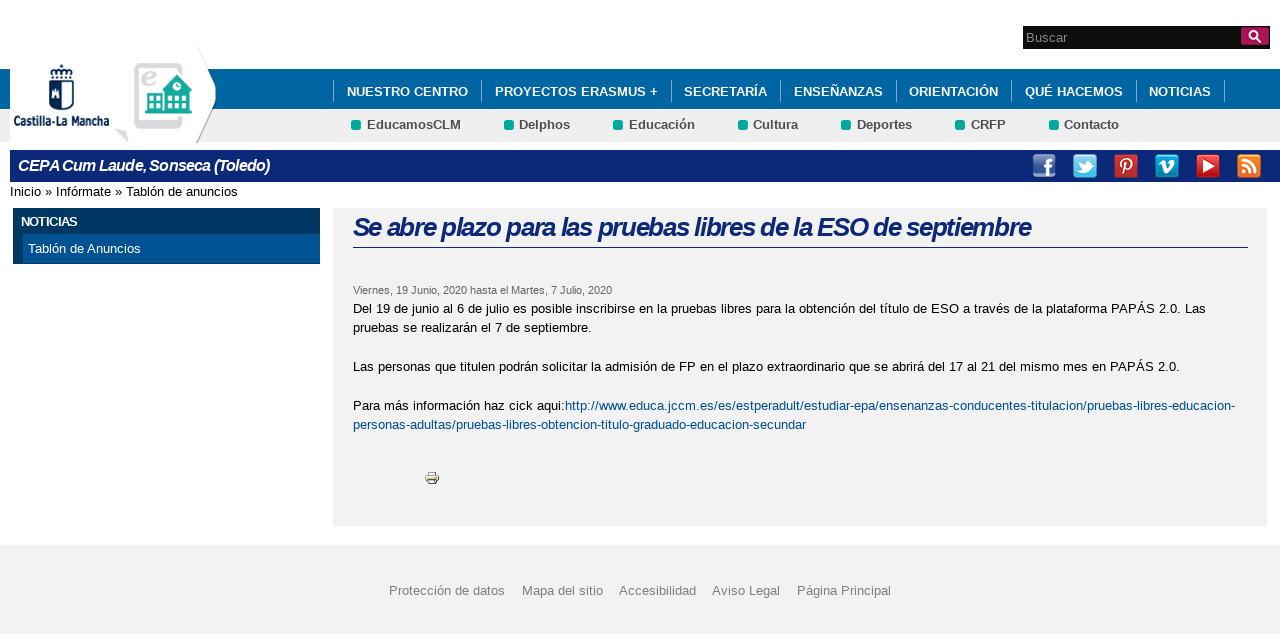

--- FILE ---
content_type: text/html; charset=utf-8
request_url: http://cepa-cumlaude.centros.castillalamancha.es/anuncios/se-abre-plazo-para-las-pruebas-libres-de-la-eso-de-septiembre
body_size: 7098
content:
<!DOCTYPE html>
<html lang="es" dir="ltr" prefix="content: http://purl.org/rss/1.0/modules/content/ dc: http://purl.org/dc/terms/ foaf: http://xmlns.com/foaf/0.1/ og: http://ogp.me/ns# rdfs: http://www.w3.org/2000/01/rdf-schema# sioc: http://rdfs.org/sioc/ns# sioct: http://rdfs.org/sioc/types# skos: http://www.w3.org/2004/02/skos/core# xsd: http://www.w3.org/2001/XMLSchema#">
<head>
  <meta charset="utf-8" />
<link rel="shortcut icon" href="https://cepa-cumlaude.centros.castillalamancha.es/profiles/centros_educativos/themes/temacentros/favicon.ico" />
<link rel="shortlink" href="/node/183" />
<link rel="canonical" href="/anuncios/se-abre-plazo-para-las-pruebas-libres-de-la-eso-de-septiembre" />
<meta name="Generator" content="Drupal 7 (http://drupal.org)" />
  <title>Se abre plazo para las pruebas libres de la ESO de septiembre | CEPA Cum Laude, Sonseca (Toledo)</title>
  <link rel="stylesheet" href="https://cepa-cumlaude.centros.castillalamancha.es/sites/cepa-cumlaude.centros.castillalamancha.es/files/css/css_xE-rWrJf-fncB6ztZfd2huxqgxu4WO-qwma6Xer30m4.css" media="all" />
<link rel="stylesheet" href="https://cepa-cumlaude.centros.castillalamancha.es/sites/cepa-cumlaude.centros.castillalamancha.es/files/css/css_LFIixUy_AFS4HHxEUXrE2B0uEIPjYiQkv-JqQ4owkw8.css" media="all" />
<link rel="stylesheet" href="https://cepa-cumlaude.centros.castillalamancha.es/sites/cepa-cumlaude.centros.castillalamancha.es/files/css/css_bs3MfpTAv6FdEwdVZN9gsvxrLl8-LyM1sqsI81B9Ids.css" media="all" />
<style media="all">
<!--/*--><![CDATA[/*><!--*/
#back-top{right:40px;}#back-top span#button{background-color:#CCCCCC;}#back-top span#button:hover{opacity:1;filter:alpha(opacity = 1);background-color:#777777;}

/*]]>*/-->
</style>
<link rel="stylesheet" href="https://cepa-cumlaude.centros.castillalamancha.es/sites/cepa-cumlaude.centros.castillalamancha.es/files/css/css_3-Ge18KzL5QQWPzZYHKboNV4WdV5Pdk0zU822qMlrEA.css" media="all" />
<style media="all">
<!--/*--><![CDATA[/*><!--*/
div.block-menu-men-secundario ul.menu li a{background:url(/profiles/centros_educativos/themes/temacentros/images/menu_item_verde.png) no-repeat left 0.2em;padding-right:12px;}div.block-menu-men-secundario ul.menu li a:hover{background-color:#00A99D;color:white;}

/*]]>*/-->
</style>
<link rel="stylesheet" href="https://cepa-cumlaude.centros.castillalamancha.es/sites/cepa-cumlaude.centros.castillalamancha.es/files/css/css_-RQElek7qeEJUC57kXtkvciCs8RRI4Y5GWJXMSuq49U.css" media="all" />
  <script src="https://cepa-cumlaude.centros.castillalamancha.es/sites/cepa-cumlaude.centros.castillalamancha.es/files/js/js_VecHkdFFzHmI10lNWW0NMmhQ47_3u8gBu9iBjil2vAY.js"></script>
<script src="https://cepa-cumlaude.centros.castillalamancha.es/sites/cepa-cumlaude.centros.castillalamancha.es/files/js/js_obxkt1ccDklpqIdQuKW9M1CFTklo1lLvh4PKuqxQb-k.js"></script>
<script src="https://cepa-cumlaude.centros.castillalamancha.es/sites/cepa-cumlaude.centros.castillalamancha.es/files/js/js_jRYFgrQ8LKN8Nyt_SEe80wU7GC_LiXdmzk3xGu435C4.js"></script>
<script src="http://maps.google.com/maps/api/js?sensor=false"></script>
<script src="https://cepa-cumlaude.centros.castillalamancha.es/sites/cepa-cumlaude.centros.castillalamancha.es/files/js/js_nNSkbISMIoawSc31ZL6lmEbXWgbA97-A0JCKk7ua6hk.js"></script>
<script>
var switchTo5x = true;
</script>
<script src="https://ws.sharethis.com/button/buttons.js"></script>
<script>
if (stLight !== undefined) { stLight.options({"publisher":"dr-cafb265b-cf70-e92c-4d63-36239423d1a2","version":"5x"}); }
</script>
<script src="https://cepa-cumlaude.centros.castillalamancha.es/sites/cepa-cumlaude.centros.castillalamancha.es/files/js/js_2vOiMWT0yKRU5hc9iWlzMa6eD41cU5Bze8WRNve3_n4.js"></script>
<script>
var _paq = _paq || [];(function(){var u=(("https:" == document.location.protocol) ? "https://piwikcentros.jccm.es/" : "https://piwikcentros.jccm.es/");_paq.push(["setSiteId", "316"]);_paq.push(["setTrackerUrl", u+"piwik.php"]);_paq.push(["setDoNotTrack", 1]);_paq.push(["trackPageView"]);_paq.push(["setIgnoreClasses", ["no-tracking","colorbox"]]);_paq.push(["enableLinkTracking"]);var d=document,g=d.createElement("script"),s=d.getElementsByTagName("script")[0];g.type="text/javascript";g.defer=true;g.async=true;g.src=u+"piwik.js";s.parentNode.insertBefore(g,s);})();
</script>
<script src="https://cepa-cumlaude.centros.castillalamancha.es/sites/cepa-cumlaude.centros.castillalamancha.es/files/js/js_zsU7pE_En9PuEzx00IjN_iCxIwgABAiEwJNkh1iTG9k.js"></script>
<script src="https://cepa-cumlaude.centros.castillalamancha.es/sites/cepa-cumlaude.centros.castillalamancha.es/files/js/js_meDomBEy82aWXpUVuohOCqoX7y2SY1EL4mcRvK0f97E.js"></script>
<script>
jQuery.extend(Drupal.settings, {"basePath":"\/","pathPrefix":"","ajaxPageState":{"theme":"temacentros","theme_token":"sRmKUk9c75ygT151g29_-mARlj9k6l5RLCOIpv1ojdM","js":{"misc\/jquery.js":1,"misc\/jquery-extend-3.4.0.js":1,"misc\/jquery-html-prefilter-3.5.0-backport.js":1,"misc\/jquery.once.js":1,"misc\/drupal.js":1,"profiles\/centros_educativos\/modules\/contrib\/geofield_gmap\/geofield_gmap.js":1,"public:\/\/languages\/es_yFlrJ4n5n7Rmro22k3TdqYicUJoIa9E5FSBGE-XhNKU.js":1,"profiles\/centros_educativos\/libraries\/colorbox\/jquery.colorbox-min.js":1,"profiles\/centros_educativos\/modules\/contrib\/colorbox\/js\/colorbox.js":1,"profiles\/centros_educativos\/modules\/contrib\/colorbox\/styles\/default\/colorbox_style.js":1,"http:\/\/maps.google.com\/maps\/api\/js?sensor=false":1,"profiles\/centros_educativos\/modules\/contrib\/scroll_to_top\/scroll_to_top.js":1,"profiles\/centros_educativos\/modules\/contrib\/custom_search\/js\/custom_search.js":1,"0":1,"https:\/\/ws.sharethis.com\/button\/buttons.js":1,"1":1,"profiles\/centros_educativos\/modules\/contrib\/piwik\/piwik.js":1,"2":1,"profiles\/centros_educativos\/modules\/contrib\/field_group\/field_group.js":1,"profiles\/centros_educativos\/themes\/omega\/omega\/js\/jquery.formalize.js":1,"profiles\/centros_educativos\/themes\/omega\/omega\/js\/omega-mediaqueries.js":1},"css":{"modules\/system\/system.base.css":1,"modules\/system\/system.menus.css":1,"modules\/system\/system.messages.css":1,"modules\/system\/system.theme.css":1,"profiles\/centros_educativos\/modules\/contrib\/scroll_to_top\/scroll_to_top.css":1,"modules\/aggregator\/aggregator.css":1,"profiles\/centros_educativos\/modules\/contrib\/counter\/counter.css":1,"profiles\/centros_educativos\/modules\/contrib\/date\/date_api\/date.css":1,"profiles\/centros_educativos\/modules\/contrib\/date\/date_popup\/themes\/datepicker.1.7.css":1,"modules\/field\/theme\/field.css":1,"profiles\/centros_educativos\/modules\/contrib\/geofield_gmap\/geofield_gmap.css":1,"modules\/node\/node.css":1,"modules\/search\/search.css":1,"modules\/user\/user.css":1,"profiles\/centros_educativos\/modules\/contrib\/views\/css\/views.css":1,"profiles\/centros_educativos\/modules\/contrib\/ckeditor\/css\/ckeditor.css":1,"profiles\/centros_educativos\/modules\/contrib\/colorbox\/styles\/default\/colorbox_style.css":1,"profiles\/centros_educativos\/modules\/contrib\/ctools\/css\/ctools.css":1,"0":1,"profiles\/centros_educativos\/modules\/contrib\/print\/print_ui\/css\/print_ui.theme.css":1,"profiles\/centros_educativos\/modules\/contrib\/custom_search\/custom_search.css":1,"1":1,"profiles\/centros_educativos\/themes\/omega\/alpha\/css\/alpha-reset.css":1,"profiles\/centros_educativos\/themes\/omega\/alpha\/css\/alpha-mobile.css":1,"profiles\/centros_educativos\/themes\/omega\/alpha\/css\/alpha-alpha.css":1,"profiles\/centros_educativos\/themes\/omega\/omega\/css\/formalize.css":1,"profiles\/centros_educativos\/themes\/omega\/omega\/css\/omega-text.css":1,"profiles\/centros_educativos\/themes\/omega\/omega\/css\/omega-branding.css":1,"profiles\/centros_educativos\/themes\/omega\/omega\/css\/omega-menu.css":1,"profiles\/centros_educativos\/themes\/omega\/omega\/css\/omega-forms.css":1,"profiles\/centros_educativos\/themes\/omega\/omega\/css\/omega-visuals.css":1,"profiles\/centros_educativos\/themes\/temacentros\/css\/global.css":1}},"colorbox":{"opacity":"0.85","current":"{current} of {total}","previous":"\u00ab Prev","next":"Next \u00bb","close":"Close","maxWidth":"98%","maxHeight":"98%","fixed":true,"mobiledetect":true,"mobiledevicewidth":"480px"},"scroll_to_top":{"label":"Subir"},"custom_search":{"form_target":"_self","solr":0},"piwik":{"trackMailto":1,"trackColorbox":1},"urlIsAjaxTrusted":{"\/anuncios\/se-abre-plazo-para-las-pruebas-libres-de-la-eso-de-septiembre":true},"field_group":{"div":"full"},"omega":{"layouts":{"primary":"normal","order":[],"queries":[]}}});
</script>
  <!--[if lt IE 9]><script src="//html5shiv.googlecode.com/svn/trunk/html5.js"></script><![endif]-->
</head>
<body class="html not-front not-logged-in no-sidebars page-node page-node- page-node-183 node-type-anuncios">
  <div id="skip-link">
    <a href="#main-content" class="element-invisible element-focusable">Pasar al contenido principal</a>
  </div>
    <div class="page" id="page">
      <header id="section-header" class="section section-header">
    <div id="zone-cabecera" class="zone zone-cabecera clearfix container-16">
    <div class="grid-1 region region-cabecerabuscador" id="region-cabecerabuscador">
  <div class="region-inner region-cabecerabuscador-inner">
    <div class="block block-search block-form block-search-form odd block-without-title" id="block-search-form">
  <div class="block-inner clearfix">
            
    <div class="content clearfix">
      <form class="search-form" action="/anuncios/se-abre-plazo-para-las-pruebas-libres-de-la-eso-de-septiembre" method="post" id="search-block-form" accept-charset="UTF-8"><div><div class="container-inline">
      <h2 class="element-invisible">Formulario de búsqueda</h2>
    <div class="form-item form-type-searchfield form-item-search-block-form">
  <label class="element-invisible" for="edit-search-block-form--2">Search this site </label>
 <input title="Escriba lo que quiere buscar." class="custom-search-box form-text form-search" placeholder="Buscar" type="search" id="edit-search-block-form--2" name="search_block_form" value="" size="15" maxlength="128" />
</div>
<div class="form-actions form-wrapper" id="edit-actions"><input alt="Buscar" class="custom-search-button form-submit" type="image" id="edit-submit" name="op" src="https://cepa-cumlaude.centros.castillalamancha.es/profiles/centros_educativos/themes/temacentros/images/searchButtom.png" /></div><input type="hidden" name="form_build_id" value="form-KWCDKQqMllT0lRENbjymXP9f_umNcGpvtSo_tJFWy1E" />
<input type="hidden" name="form_id" value="search_block_form" />
</div>
</div></form>    </div>
  </div>
</div>
  </div>
</div>
<div class="grid-16 region region-cabeceramenu1" id="region-cabeceramenu1">
  <div class="region-inner region-cabeceramenu1-inner">
    <div class="block block-system block-menu block-main-menu block-system-main-menu odd block-without-title" id="block-system-main-menu">
  <div class="block-inner clearfix">
            
    <div class="content clearfix">
      <ul class="menu"><li class="first expanded"><a href="/nuestro-centro/el-centro" id="main_nuestro_centro">Nuestro Centro</a><ul class="menu"><li class="first leaf"><a href="/nuestro-centro/el-centro" title="Ir a los Datos de contacto del Centro" id="main_1">Datos de Contacto</a></li>
<li class="collapsed"><a href="/nuestro-centro/galeria-multimedia" title="Ir a la Galería Multimedia" id="main_2">Galería Multimedia</a></li>
<li class="leaf"><a href="/contacta-con-nosotros" title="Ir a Contacta con nosotros" id="main_5">Contacta con nosotros</a></li>
<li class="expanded"><a href="/content/blog-y-wikis" title="Ir a Blogs y Wikis" id="main_8">Blogs y Wikis</a><ul class="menu"><li class="first leaf"><a href="/content/revista-n%C2%BA-14-del-cepa-cum-laude" title="Nº 14 Revista CEPA Cum Lauce." target="_blank">Revista Nº 14 del CEPA Cum Laude.</a></li>
<li class="last leaf"><a href="/content/blog-y-wikis">Blog y wikis</a></li>
</ul></li>
<li class="leaf"><a href="/content/documentos-oficiales-del-centro-curso-20252026" title="Documentos programáticos. Curso 2025/2026. Actualizados a 18 DE NOVIEMBRE DE 2025." target="_blank">Documentos Oficiales del Centro.Curso 2025/2026.</a></li>
<li class="last leaf"><a href="/content/documentos-oficiales-hist%C3%B3rico-de-documentaci%C3%B3n-disponible" title="Documentos programáticos">Documentos oficiales. (Histórico).</a></li>
</ul></li>
<li class="collapsed"><a href="/content/proyecto-erasmus" title="ERASMUS +">PROYECTOS ERASMUS +</a></li>
<li class="expanded"><a href="/secretaria/informacion" title="Ir a Secretaría" id="main_secretaria">Secretaría</a><ul class="menu"><li class="first leaf"><a href="/secretaria/informacion" title="Ir a los Avisos e Información de la Secretaría" id="main_6">Avisos e Información</a></li>
<li class="leaf"><a href="/content/horario-de-secretar%C3%AD">Horario de Secretaría</a></li>
<li class="leaf"><a href="/content/matriculaci%C3%B3ncurso-2025-2026" title="Información sobre matrículación">Matriculación</a></li>
<li class="last leaf"><a href="/content/tasas">Tasas</a></li>
</ul></li>
<li class="expanded"><a href="/educacion/documentos" id="main_educacion">Enseñanzas</a><ul class="menu"><li class="first leaf"><a href="/educacion/documentos" title="Ir a documentos" id="main_7">Documentos</a></li>
<li class="leaf"><a href="/educacion/webs-de-interes" title="Ir a Enlaces de Interés" id="main_9">Enlaces de interés</a></li>
<li class="collapsed"><a href="/content/espa-ense%C3%B1anza-secundaria-para-personas-adultas">Enseñanza Secundaria</a></li>
<li class="last expanded"><a href="/content/otras-ense%C3%B1anzas">Otras enseñanzas</a><ul class="menu"><li class="first leaf"><a href="/content/acceso-la-universidad-mayores-de-2545-%C3%B1os" target="_blank">ACCESO A LA UNIVERSIDAD 25/45.</a></li>
<li class="leaf"><a href="/content/competencias-b%C3%A1sicas-i">COMPETENCIAS BÁSICAS I.</a></li>
<li class="collapsed"><a href="/content/competencias-b%C3%A1sicas-ii">COMPETENCIAS BÁSICAS II.</a></li>
<li class="leaf"><a href="/content/taller-cultura-general-de-castilla-la-mancha">CULTURA GENERAL DE CASTILLA LA MANCHA.</a></li>
<li class="collapsed"><a href="/content/idiomas" title="Idiomas">IDIOMAS. Castellano/Inglés/Francés.</a></li>
<li class="collapsed"><a href="/content/tecnolog%C3%AD-de-la-informaci%C3%B3n-y-la-comunicaci%C3%B3n-tic">ORDENADORES. Tecnologías de la Información y la Comunicación.</a></li>
<li class="leaf"><a href="/content/taller-b%C3%BAsqueda-activa-de-empleo-y-t%C3%A9cnicas-de-trabajo-intelectual" target="_blank">BÚSQUEDA ACTIVA DE EMPLEO Y TÉCNICAS DE TRABAJO INTELECTUAL.</a></li>
<li class="last leaf"><a href="/content/taller-acceso-la-administraci%C3%B3n-p%C3%BAblica">ACCESO A LA ADMINISTRACIÓN PÚBLICA.</a></li>
</ul></li>
</ul></li>
<li class="leaf"><a href="http://cepa-cumlaude.centros.castillalamancha.es/node/162">ORIENTACIÓN</a></li>
<li class="expanded"><a href="/que-hacemos/actividades" id="main_que_hacemos">QUÉ HACEMOS</a><ul class="menu"><li class="first leaf"><a href="/que-hacemos/actividades" title="Ir a Actividades" id="main_10">Actividades</a></li>
<li class="last leaf"><a href="/que-hacemos/servicios" title="Ir a Servicios" id="main_11">Servicios</a></li>
</ul></li>
<li class="expanded"><a href="/informate/tablon-de-anuncios" title="Ir a Infórmate" id="main_informate">Noticias</a><ul class="menu"><li class="first last collapsed"><a href="/informate/tablon-de-anuncios" title="Ir al Tablón de Anuncios" id="main_12">Tablón de Anuncios</a></li>
</ul></li>
<li class="leaf"><a href="/content/men%C3%BA-orientaci%C3%B3n">Menú Orientación</a></li>
<li class="last leaf active-trail"><a href="/anuncios/se-abre-plazo-para-las-pruebas-libres-de-la-eso-de-septiembre" class="active-trail active">Se abre plazo para las pruebas libres de la ESO de septiembre</a></li>
</ul>    </div>
  </div>
</div>
  </div>
</div>
<div class="grid-16 region region-cabeceramenu2" id="region-cabeceramenu2">
  <div class="region-inner region-cabeceramenu2-inner">
    <div class="block block-menu block-menu-men-secundario block-menu-menu-men-secundario odd block-without-title" id="block-menu-menu-men-secundario">
  <div class="block-inner clearfix">
            
    <div class="content clearfix">
      <ul class="menu"><li class="first leaf"><a href="https://educamosclm.castillalamancha.es" title="Ir a EducamosCLM (abre en nueva ventana)" target="_blank">EducamosCLM</a></li>
<li class="leaf"><a href="https://delphos.jccm.es" title="Ir a Delphos (abre en nueva ventana)" target="_blank">Delphos</a></li>
<li class="leaf"><a href="http://www.educa.jccm.es/" title="Ir al Portal de Educación (abre en nueva ventana)" target="_blank">Educación</a></li>
<li class="leaf"><a href="https://cultura.castillalamancha.es" target="_blank">Cultura</a></li>
<li class="leaf"><a href="https://deportes.castillalamancha.es" target="_blank">Deportes</a></li>
<li class="leaf"><a href="http://centroformacionprofesorado.castillalamancha.es/" title="Ir al Centro Regional de Formación del Profesorado (abre en nueva ventana)" target="_blank">CRFP</a></li>
<li class="last leaf"><a href="/contacta-con-nosotros" title="Ir a Contacto">Contacto</a></li>
</ul>    </div>
  </div>
</div>
  </div>
</div>
<div class="grid-3 region region-cabeceralogo" id="region-cabeceralogo">
  <div class="region-inner region-cabeceralogo-inner">
    <div class="block block-block block-4 block-block-4 odd block-without-title" id="block-block-4">
  <div class="block-inner clearfix">
            
    <div class="content clearfix">
      <div id="logojccm"><a href="http://www.castillalamancha.es/" title="Ir al portal institucional de la Junta de Comunidades de Castilla-La Mancha"><img alt="JCCM logo" src="/profiles/centros_educativos/themes/temacentros/images/logoexterno.png" /> </a></div>    </div>
  </div>
</div>
<div class="block block-delta-blocks block-logo block-delta-blocks-logo even block-without-title" id="block-delta-blocks-logo">
  <div class="block-inner clearfix">
            
    <div class="content clearfix">
      <div class="logo-img"><a href="/" id="logo" title="Return to the CEPA Cum Laude, Sonseca (Toledo) home page"><img typeof="foaf:Image" src="https://cepa-cumlaude.centros.castillalamancha.es/profiles/centros_educativos/themes/temacentros/logo.png" alt="CEPA Cum Laude, Sonseca (Toledo)" /></a></div>    </div>
  </div>
</div>
  </div>
</div>
  </div>
  <div id="zone-social" class="zone zone-social clearfix container-16">
    <div class="grid-16 region region-socialcentro" id="region-socialcentro">
  <div class="region-inner region-socialcentro-inner">
    <div class="block block-delta-blocks block-site-name block-delta-blocks-site-name odd block-without-title" id="block-delta-blocks-site-name">
  <div class="block-inner clearfix">
            
    <div class="content clearfix">
      <h2 class="site-name"><a href="/" title="Return to the CEPA Cum Laude, Sonseca (Toledo) home page"><span>CEPA Cum Laude, Sonseca (Toledo)</span></a></h2>    </div>
  </div>
</div>
<div class="block block-menu block-menu-menu-social block-menu-menu-menu-social even block-without-title" id="block-menu-menu-menu-social">
  <div class="block-inner clearfix">
            
    <div class="content clearfix">
      <ul class="menu"><li class="first leaf"><a href="https://www.facebook.com/cepacumlaude2016/?fref=ts" title="Facebook" id="social_1" class="menu_facebook" target="_blank">Facebook</a></li>
<li class="leaf"><a href="http://www.twitter.com/educajccm" title="Twitter" id="social_2" class="menu_twitter" target="_blank">Twitter</a></li>
<li class="leaf"><a href="http://www.pinterest.com/educajccm/educacion-en-castilla-la-mancha/" title="Pinterest" id="social_4" class="menu_pinterest" target="_blank">Pinterest</a></li>
<li class="leaf"><a href="http://vimeo.com/user17056164" title="Vimeo" id="social_5" class="menu_vimeo" target="_blank">Vimeo</a></li>
<li class="leaf"><a href="https://www.youtube.com/user/educajccm" title="Youtube" id="social_6" class="menu_youtube" target="_blank">Youtube</a></li>
<li class="last leaf"><a href="/rss" title="RSS" id="social_7" class="menu_rss" target="_blank">RSS</a></li>
</ul>    </div>
  </div>
</div>
  </div>
</div>
  </div>
</header>
  
      <section id="section-content" class="section section-content">
  <div id="zone-content-wrapper" class="zone-wrapper zone-content-wrapper clearfix">  <div id="zone-content" class="zone zone-content clearfix doscolumnas container-16">
          <div id="breadcrumb" class="grid-16"><h2 class="element-invisible">Se encuentra usted aquí</h2><div class="breadcrumb"><a href="/">Inicio</a> » <a href="/informate/tablon-de-anuncios">Infórmate</a> » <a href="/informate/tablon-de-anuncios">Tablón de anuncios</a></div></div>
            <div class="grid-4 region region-contenido-menu" id="region-contenido-menu">
  <div class="region-inner region-contenido-menu-inner">
    <section class="block block-menu-block block-5 block-menu-block-5 odd" id="block-menu-block-5">
  <div class="block-inner clearfix">
              <h2 class="block-title">Noticias</h2>
        
    <div class="content clearfix">
      <div class="menu-block-wrapper menu-block-5 menu-name-main-menu parent-mlid-359 menu-level-1">
  <ul class="menu"><li class="first last collapsed menu-mlid-373"><a href="/informate/tablon-de-anuncios" title="Ir al Tablón de Anuncios" id="main_12">Tablón de Anuncios</a></li>
</ul></div>
    </div>
  </div>
</section>
  </div>
</div>
<div class="grid-12 region region-content" id="region-content">
  <div class="region-inner region-content-inner">
    <a id="main-content"></a>
                <h1 class="title" id="page-title">Se abre plazo para las pruebas libres de la ESO de septiembre</h1>
                        <div class="block block-system block-main block-system-main odd block-without-title" id="block-system-main">
  <div class="block-inner clearfix">
            
    <div class="content clearfix">
      <div  about="/anuncios/se-abre-plazo-para-las-pruebas-libres-de-la-eso-de-septiembre" typeof="sioc:Item foaf:Document" id="node-anuncios-183" class="ds-1col node node-anuncios view-mode-full node-not-promoted node-not-sticky author-25 odd clearfix clearfix">

  
  <div class="group-fechas field-group-div"><span class="campo-detalle"><span class="date-display-single" property="dc:date" datatype="xsd:dateTime" content="2020-06-19T00:00:00+02:00">Viernes, 19 Junio, 2020</span></span><span><span class="label-inline campo-detalle"> hasta el </span><span class="campo-detalle"><span class="date-display-single" property="dc:date" datatype="xsd:dateTime" content="2020-07-07T00:00:00+02:00">Martes, 7 Julio, 2020</span></span></span></div><div class="field field-name-body field-type-text-with-summary field-label-hidden"><div class="field-items"><div class="field-item even" property="content:encoded"><p>Del 19 de junio al 6 de julio es posible inscribirse en la pruebas libres para la obtención del título de ESO a través de la plataforma PAPÁS 2.0. Las pruebas se realizarán el 7 de septiembre.</p>
<p>Las personas que titulen podrán solicitar la admisión de FP en el plazo extraordinario que se abrirá del 17 al 21 del mismo mes en PAPÁS 2.0.</p>
<p>Para más información haz cick aqui:<a href="http://www.educa.jccm.es/es/estperadult/estudiar-epa/ensenanzas-conducentes-titulacion/pruebas-libres-educacion-personas-adultas/pruebas-libres-obtencion-titulo-graduado-educacion-secundar">http://www.educa.jccm.es/es/estperadult/estudiar-epa/ensenanzas-conducentes-titulacion/pruebas-libres-educacion-personas-adultas/pruebas-libres-obtencion-titulo-graduado-educacion-secundar</a></p>
</div></div></div><ul class="links inline"><li class="sharethis first"><span class="sharethis-buttons"><div class="sharethis-wrapper"><span st_url="https://cepa-cumlaude.centros.castillalamancha.es/anuncios/se-abre-plazo-para-las-pruebas-libres-de-la-eso-de-septiembre" st_title="Se abre plazo para las pruebas libres de la ESO de septiembre" class="st_googleplus"></span>
<span st_url="https://cepa-cumlaude.centros.castillalamancha.es/anuncios/se-abre-plazo-para-las-pruebas-libres-de-la-eso-de-septiembre" st_title="Se abre plazo para las pruebas libres de la ESO de septiembre" class="st_facebook"></span>
<span st_url="https://cepa-cumlaude.centros.castillalamancha.es/anuncios/se-abre-plazo-para-las-pruebas-libres-de-la-eso-de-septiembre" st_title="Se abre plazo para las pruebas libres de la ESO de septiembre" class="st_twitter"></span>
<span st_url="https://cepa-cumlaude.centros.castillalamancha.es/anuncios/se-abre-plazo-para-las-pruebas-libres-de-la-eso-de-septiembre" st_title="Se abre plazo para las pruebas libres de la ESO de septiembre" class="st_email"></span>
<span st_url="https://cepa-cumlaude.centros.castillalamancha.es/anuncios/se-abre-plazo-para-las-pruebas-libres-de-la-eso-de-septiembre" st_title="Se abre plazo para las pruebas libres de la ESO de septiembre" class="st_sharethis"></span>
</div></span></li><li class="print_html last"><a href="/print/183" title="Display a printer-friendly version of this page." class="print-page" rel="nofollow"><img class="print-icon" typeof="foaf:Image" src="https://cepa-cumlaude.centros.castillalamancha.es/profiles/centros_educativos/modules/contrib/print/icons/print_icon.png" width="16px" height="16px" alt="Versión para impresión" title="Versión para impresión" /></a></li></ul></div>

    </div>
  </div>
</div>
      </div>
</div>
  </div>
</div></section>
  
      <footer id="section-footer" class="section section-footer">
  <div id="zone-footer-wrapper" class="zone-wrapper zone-footer-wrapper clearfix">  <div id="zone-footer" class="zone zone-footer clearfix container-16">
    <div class="grid-12 region region-footer-first" id="region-footer-first">
  <div class="region-inner region-footer-first-inner">
    <div class="block block-menu block-menu-pie block-menu-menu-pie odd block-without-title" id="block-menu-menu-pie">
  <div class="block-inner clearfix">
            
    <div class="content clearfix">
      <ul class="menu"><li class="first leaf"><a href="http://www.castillalamancha.es/protecciondedatos" title="Ir a Protección de Datos" accesskey="0">Protección de datos</a></li>
<li class="leaf"><a href="/mapa-del-sitio" title="Ir al mapa del sitio" accesskey="2">Mapa del sitio</a></li>
<li class="leaf"><a href="/accesibilidad" title="Ir a Accesibilidad" accesskey="3">Accesibilidad</a></li>
<li class="leaf"><a href="/avisolegal" title="Ir a Aviso Legal" accesskey="4">Aviso Legal</a></li>
<li class="last leaf"><a href="/" title="Ir a la Página Principal" accesskey="0">Página Principal</a></li>
</ul>    </div>
  </div>
</div>
  </div>
</div>
  </div>
</div></footer>
  </div>
  </body>
</html>
